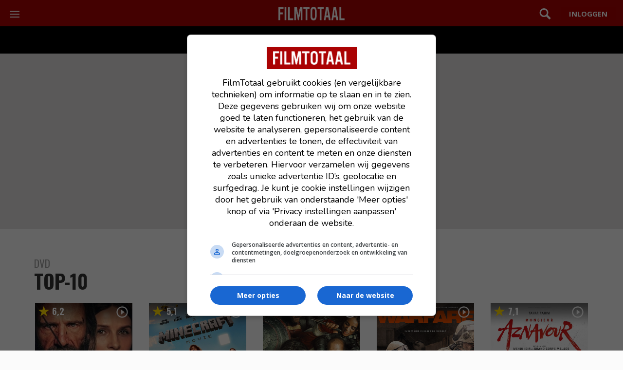

--- FILE ---
content_type: text/html; charset=UTF-8
request_url: https://www.filmtotaal.nl/dvd-top-10
body_size: 4261
content:
<!DOCTYPE html>
<html lang="nl">
    <head>
    <meta charset="utf-8">
    <meta http-equiv="X-UA-Compatible" content="IE=edge">
    <meta name="viewport" content="width=device-width, initial-scale=1.0, shrink-to-fit=no">
    <title>DVD / Blu-ray Top-10 van Nederland | FilmTotaal</title>
    <meta name="description" content="Overzicht van de 10 meeste verhuurde speelfilms op DVD en Blu-ray in Nederland."/>
    <meta name="robots" content="max-snippet:-1, max-image-preview:large, max-video-preview:-1">
    
    <link rel="dns-prefetch" href="//www.googletagmanager.com">
    
                    <link rel="dns-prefetch" href="//cdn.aa.onstuimig.nl">
        
    
    

    <link rel="alternate" type="application/rss+xml" href="https://rss.filmtotaal.nl/nieuws.xml">
    <link rel="alternate" type="application/rss+xml" href="https://rss.filmtotaal.nl/recensies.xml">

    
    
    <meta name="facebook-domain-verification" content="ahwnnthcqq2lr0zs57qu6fsbltp99e">

    
    <meta name="csrf-token" content="sueMZzTbzQduCIBHkp2a7xRHwl9VaYmg3AHWoYWw"/>

    <link rel="stylesheet" href="//maxcdn.bootstrapcdn.com/bootstrap/3.3.5/css/bootstrap.min.css" media="print" onload="this.media='all'">

    
    <link rel="preload" href="https://fonts.googleapis.com/icon?family=Material+Icons&display=swap" as="style" onload="this.rel='stylesheet'">
    <noscript>
        <link href="https://fonts.googleapis.com/icon?family=Material+Icons&display=swap" rel="stylesheet">
    </noscript>

    
    <link rel="stylesheet" href="/css/style.css?id=b4a84e93d76ae535b569e61c6e06c318">


    <link rel="shortcut icon" href="https://www.filmtotaal.nl/favicon.ico">
    
                    <script async data-noptimize="1" data-cfasync="false" src="https://cdn.aa.onstuimig.nl/mega/mega.js" type="text/javascript"></script>
        

    
    <!-- Global site tag (gtag.js) - Google Analytics 4-->
<script async src="https://www.googletagmanager.com/gtag/js?id=G-2Y8YMY0GR7"></script>
<script>
  window.dataLayer = window.dataLayer || [];
  function gtag(){dataLayer.push(arguments);}
  gtag('js', new Date());

  gtag('config', 'G-2Y8YMY0GR7');
</script>
    
    <style>
        @media (max-width: 991px) {
          #ada-side-1 {
            background-color: transparent !important;
          }
        }
    </style>




<script type="text/javascript" class="flasher-js">(function() {    var rootScript = 'https://cdn.jsdelivr.net/npm/@flasher/flasher@1.3.2/dist/flasher.min.js';    var FLASHER_FLASH_BAG_PLACE_HOLDER = {};    var options = mergeOptions([], 
[]
);    function mergeOptions(first, second) {        return {            context: merge(first.context || {}, second.context || {}),            envelopes: merge(first.envelopes || [], second.envelopes || []),            options: merge(first.options || {}, second.options || {}),            scripts: merge(first.scripts || [], second.scripts || []),            styles: merge(first.styles || [], second.styles || []),        };    }    function merge(first, second) {        if (Array.isArray(first) && Array.isArray(second)) {            return first.concat(second).filter(function(item, index, array) {                return array.indexOf(item) === index;            });        }        return Object.assign({}, first, second);    }    function renderOptions(options) {        if(!window.hasOwnProperty('flasher')) {            console.error('Flasher is not loaded');            return;        }        requestAnimationFrame(function () {            window.flasher.render(options);        });    }    function render(options) {        if ('loading' !== document.readyState) {            renderOptions(options);            return;        }        document.addEventListener('DOMContentLoaded', function() {            renderOptions(options);        });    }    if (1 === document.querySelectorAll('script.flasher-js').length) {        document.addEventListener('flasher:render', function (event) {            render(event.detail);        });            }    if (window.hasOwnProperty('flasher') || !rootScript || document.querySelector('script[src="' + rootScript + '"]')) {        render(options);    } else {        var tag = document.createElement('script');        tag.setAttribute('src', rootScript);        tag.setAttribute('type', 'text/javascript');        tag.onload = function () {            render(options);        };        document.head.appendChild(tag);    }})();</script>
</head>
    
    <body>
		<header class="mod-header">
    <div class="wrap">
        <a href="/">
            <img src="/img/logos/filmtotaal.png" alt="FilmTotaal logo – Nederlands online filmmagazine en nieuwssite" class="ft-logo" width="136" height="24"/>
        </a>

        <nav class="mod-navigation">
            <button class="c-hamburger c-hamburger--htla toggle" data-toggle="true">
                <span>toggle navigation</span>
            </button>

            <div class="pane">
                <div data-navigation-container="true">
                    <ul class="main">
                        <li class="home"><a href="https://www.filmtotaal.nl" title="Filmtotaal">Overzicht</a></li>
                        <li class="news">
                            <div class="toggle">
                                <a href="#" title="Nieuws">Nieuws</a>
                            </div>
                            <ul>
                                <li><a href="https://www.filmtotaal.nl/nieuws">Algemeen</a></li>
                                <li><a href="https://www.filmtotaal.nl/nieuws/trailers-clips">Trailers & Clips</a></li>
                                <li><a href="https://www.filmtotaal.nl/nieuws/netflix">Netflix</a></li>
                                <li><a href="https://www.filmtotaal.nl/nieuws/arthouse">Arthouse</a></li>
                                <li><a href="https://www.filmtotaal.nl/nieuws/featured">Featured</a></li>
                                <li><a href="https://www.filmtotaal.nl/nieuws/interviews">Interviews</a></li>
                                <li><a href="https://www.filmtotaal.nl/nieuws/celebrity">Celebrity</a></li>
                                <li><a href="https://www.filmtotaal.nl/nieuws/humor">Humor</a></li>
                            </ul>
                        </li>              
                        <li class="reviews">
                            <div class="toggle">
                                <a href="#" title="Recensies">Recensies</a>
                            </div>
                            <ul>
                                <li><a href="https://www.filmtotaal.nl/recensie">Filmrecensies</a></li>
                                <li><a href="https://www.filmtotaal.nl/recensies/blu-ray">Blu-ray</a></li>
                                <li><a href="https://www.filmtotaal.nl/recensies/events-filmfestivals">Events & Festivals</a></li>
                                <li><a href="https://www.filmtotaal.nl/recensies/filmboeken">Filmboeken</a></li>
                            </ul>
                        </li>
                        <li class="cinema">
                            <div class="toggle">
                                <a href="#" title="Bioscoop">Bioscoop</a>
                            </div>
                            <ul>
                                <!--<li><a href="https://www.filmtotaal.nl/bioscoopagenda">Bioscoopagenda</a></li>
                                <li><a href="https://www.filmtotaal.nl/nu-in-de-bioscoop">Nu in de bioscoop</a></li>-->
                                <li><a href="https://www.filmtotaal.nl/nieuw-deze-week">Nieuw deze week</a></li>
                                <li><a href="https://www.filmtotaal.nl/bioscoop-verwacht">Verwacht</a></li>
                                <li><a href="https://www.filmtotaal.nl/bioscoop-top-20">Bioscoop top 20</a></li>
                            </ul>
                        </li>
                        <li class="tv"><a href="https://www.filmtotaal.nl/films-op-tv">Films op TV</a></li>
                        <li class="trailers">
                            <div class="toggle">
                                <a href="#" title="Video">Video</a>
                            </div>
                            <ul>
                                <li><a href="https://www.filmtotaal.nl/laatste-trailers">Laatste trailers</a></li>
                                <li><a href="https://www.filmtotaal.nl/trailers-meest-bekeken">Meest bekeken</a></li>
                                <!--<li><a href="https://www.filmtotaal.nl/trailers/nu-in-de-bioscoop">Nu in de bioscoop</a></li>-->
                                <li><a href="https://www.filmtotaal.nl/bioscoop-trailers-verwacht">Verwacht</a></li>
                            </ul>
                        </li>                        
                        <li class="ranking">
                            <div class="toggle">
                                <a href="#" title="Top lijsten">Toplijsten</a>
                            </div>
                            <ul>
                                <li><a href="https://www.filmtotaal.nl/jaar-top-30">Top 30 laatste 12 maanden</a></li>
                                <li><a href="https://www.filmtotaal.nl/jaar-top-50">Top 50 laatste 2 jaar</a></li>
                                <li><a href="https://www.filmtotaal.nl/jaar-top-100">Top 100 laatste 5 jaar</a></li>
                                <li><a href="https://www.filmtotaal.nl/jaar-top-150">Top 150 laatste 10 jaar</a></li>
                                <li><a href="https://www.filmtotaal.nl/top-250">FT top 250</a></li>
                                <li><a href="https://www.filmtotaal.nl/flop-250">FT flop 250</a></li>
                            </ul>
                        </li>
                        <li class="demand">
                            <div class="toggle">
                                <a href="#" title="DVD / Blu-ray">DVD / Blu-ray</a>
                            </div>
                            <ul>
                                <li><a href="https://www.filmtotaal.nl/dvd-nieuw-deze-week">Nieuw deze week</a></li>
                                <li><a href="https://www.filmtotaal.nl/dvd-verwacht">Verwacht</a></li>
                                <li><a href="https://www.filmtotaal.nl/dvd-top-10">DVD top 10</a></li>
                                <li><a href="https://www.filmtotaal.nl/recensies/blu-ray">Blu-ray reviews</a></li>
                            </ul>
                        </li>
                    </ul>
                   
                </div>
            </div>
        </nav>

        <div class="menus">

            <div class="search">
                <a href="#" class="toggle" data-toggle="true">Zoeken</a>
                <div class="pane">
                    <form mathod="get" action="/zoeken/">
                        <input type="search" name="q" placeholder="Zoek een film, persoon, artikel, recensie... ">
                    </form>
                </div>
            </div>

                            <div class="user">
                    <a href="https://www.filmtotaal.nl/gebruiker" class="button"></a>
                </div>
                    </div>
    </div>
</header>
		
<div class="clearfix"></div>

    <nav class="sub-navbar remove-54px-top">
	<ul>
			<li>
		  		<a href="https://www.filmtotaal.nl/dvd-nieuw-deze-week">Nieuw deze week</a>
		</li>
			<li>
		  		<a href="https://www.filmtotaal.nl/dvd-verwacht">Verwacht</a>
		</li>
			<li class="active">
		  		<a href="https://www.filmtotaal.nl/dvd-top-10">DVD top-10</a>
		</li>
	</ul>
</nav>    

<div class="ad-centering bg-color-grey">
	<div id="adf-billboard" style="text-align:center; margin:auto;"></div>
</div>

<section class="poster-grid poster-grid-white-bg">
    <div class="container">	
        
      <!-- Header title -->
        <div class="heading-page-title">
            <h1><small>DVD</small>Top-10</h1>
        </div>
        
        <div class="row">
                                
                                
                    
                
                        
                        
                        <div class="col-lg-5 col-md-3 col-sm-4 col-xs-6">
    <div class="item item-regular">

        <div class="gradient-overlay" style="position: absolute;">
                            <div class="star"><div class="star-rating">6<span>,</span>2</div></div>
                                        <a href="/video/1058367">
                    <span class="item-play" aria-hidden="true"></span>
                </a>
                                                <a href="https://www.filmtotaal.nl/film/40570"><span class="item-click"></span></a>

            
        </div>

        <a href="https://www.filmtotaal.nl/film/40570">
                            <img src="https://cdn.filmtotaal.nl/images/covers/asdf16fyfy.jpg" class="poster" alt="The Return (2024)" />
                    </a>

        
        <div class="title">
                            <span class="item-list-number">1.</span>
            
            
            <a class="black" href="https://www.filmtotaal.nl/film/40570">The Return</a> <span>(2024)</span>

            
    	  		
        </div>

    </div>
</div>                        
                    
                    
                                                    
                    
                
                        
                        
                        <div class="col-lg-5 col-md-3 col-sm-4 col-xs-6">
    <div class="item item-regular">

        <div class="gradient-overlay" style="position: absolute;">
                            <div class="star"><div class="star-rating">5<span>,</span>1</div></div>
                                        <a href="/video/1060879">
                    <span class="item-play" aria-hidden="true"></span>
                </a>
                                                <a href="https://www.filmtotaal.nl/film/26442"><span class="item-click"></span></a>

            
        </div>

        <a href="https://www.filmtotaal.nl/film/26442">
                            <img src="https://cdn.filmtotaal.nl/images/covers/vzo4o1td5i.jpg" class="poster" alt="A Minecraft Movie (2025)" />
                    </a>

        
        <div class="title">
                            <span class="item-list-number">2.</span>
            
            
            <a class="black" href="https://www.filmtotaal.nl/film/26442">A Minecraft Movie</a> <span>(2025)</span>

            
    	  		
        </div>

    </div>
</div>                        
                    
                    
                                                    
                    
                
                        
                        
                        <div class="col-lg-5 col-md-3 col-sm-4 col-xs-6">
    <div class="item item-regular">

        <div class="gradient-overlay" style="position: absolute;">
                            <div class="star"><div class="star-rating">6<span>,</span>9</div></div>
                                        <a href="/video/1101955">
                    <span class="item-play" aria-hidden="true"></span>
                </a>
                                                <a href="https://www.filmtotaal.nl/film/37197"><span class="item-click"></span></a>

            
        </div>

        <a href="https://www.filmtotaal.nl/film/37197">
                            <img src="https://cdn.filmtotaal.nl/images/covers/kj8m863ulr.jpg" class="poster" alt="Thunderbolts* (2025)" />
                    </a>

        
        <div class="title">
                            <span class="item-list-number">3.</span>
            
            
            <a class="black" href="https://www.filmtotaal.nl/film/37197">Thunderbolts*</a> <span>(2025)</span>

            
    	  		
        </div>

    </div>
</div>                        
                    
                    
                                                    
                    
                
                        
                        
                        <div class="col-lg-5 col-md-3 col-sm-4 col-xs-6">
    <div class="item item-regular">

        <div class="gradient-overlay" style="position: absolute;">
                            <div class="star"><div class="star-rating">7<span>,</span>5</div></div>
                                        <a href="/video/1077103">
                    <span class="item-play" aria-hidden="true"></span>
                </a>
                                                <a href="https://www.filmtotaal.nl/film/40985"><span class="item-click"></span></a>

            
        </div>

        <a href="https://www.filmtotaal.nl/film/40985">
                            <img src="https://cdn.filmtotaal.nl/images/covers/p2x00drnl1.jpg" class="poster" alt="Warfare (2025)" />
                    </a>

        
        <div class="title">
                            <span class="item-list-number">4.</span>
            
            
            <a class="black" href="https://www.filmtotaal.nl/film/40985">Warfare</a> <span>(2025)</span>

            
    	  		
        </div>

    </div>
</div>                        
                    
                    
                                                    
                    
                
                        
                        
                        <div class="col-lg-5 col-md-3 col-sm-4 col-xs-6">
    <div class="item item-regular">

        <div class="gradient-overlay" style="position: absolute;">
                            <div class="star"><div class="star-rating">7<span>,</span>1</div></div>
                                        <a href="/video/1071599">
                    <span class="item-play" aria-hidden="true"></span>
                </a>
                                                <a href="https://www.filmtotaal.nl/film/40543"><span class="item-click"></span></a>

            
        </div>

        <a href="https://www.filmtotaal.nl/film/40543">
                            <img src="https://cdn.filmtotaal.nl/images/covers/dn7qul2bx8.jpg" class="poster" alt="Monsieur Aznavour (2024)" />
                    </a>

        
        <div class="title">
                            <span class="item-list-number">5.</span>
            
            
            <a class="black" href="https://www.filmtotaal.nl/film/40543">Monsieur Aznavour</a> <span>(2024)</span>

            
    	  		
        </div>

    </div>
</div>                        
                    
                    
                                                    
                    
                
                        
                        
                        <div class="col-lg-5 col-md-3 col-sm-4 col-xs-6">
    <div class="item item-regular">

        <div class="gradient-overlay" style="position: absolute;">
                            <div class="star"><div class="star-rating">5<span>,</span>4</div></div>
                                        <a href="/video/1091767">
                    <span class="item-play" aria-hidden="true"></span>
                </a>
                                                <a href="https://www.filmtotaal.nl/film/40065"><span class="item-click"></span></a>

            
        </div>

        <a href="https://www.filmtotaal.nl/film/40065">
                            <img src="https://cdn.filmtotaal.nl/images/covers/sx06zl4k6e.jpg" class="poster" alt="Until Dawn (2025)" />
                    </a>

        
        <div class="title">
                            <span class="item-list-number">6.</span>
            
            
            <a class="black" href="https://www.filmtotaal.nl/film/40065">Until Dawn</a> <span>(2025)</span>

            
    	  		
        </div>

    </div>
</div>                        
                    
                    
                                                    
                    
                
                        
                        
                        <div class="col-lg-5 col-md-3 col-sm-4 col-xs-6">
    <div class="item item-regular">

        <div class="gradient-overlay" style="position: absolute;">
                            <div class="star"><div class="star-rating">6<span>,</span>0</div></div>
                                        <a href="/video/1058827">
                    <span class="item-play" aria-hidden="true"></span>
                </a>
                                                <a href="https://www.filmtotaal.nl/film/40576"><span class="item-click"></span></a>

            
        </div>

        <a href="https://www.filmtotaal.nl/film/40576">
                            <img src="https://cdn.filmtotaal.nl/images/covers/igz0wkyxnx.jpg" class="poster" alt="The Amateur (2025)" />
                    </a>

        
        <div class="title">
                            <span class="item-list-number">7.</span>
            
            
            <a class="black" href="https://www.filmtotaal.nl/film/40576">The Amateur</a> <span>(2025)</span>

            
    	  		
        </div>

    </div>
</div>                        
                    
                    
                                                    
                    
                
                        
                        
                        <div class="col-lg-5 col-md-3 col-sm-4 col-xs-6">
    <div class="item item-regular">

        <div class="gradient-overlay" style="position: absolute;">
                            <div class="star"><div class="star-rating">6<span>,</span>1</div></div>
                                        <a href="/video/1063643">
                    <span class="item-play" aria-hidden="true"></span>
                </a>
                                                <a href="https://www.filmtotaal.nl/film/39948"><span class="item-click"></span></a>

            
        </div>

        <a href="https://www.filmtotaal.nl/film/39948">
                            <img src="https://cdn.filmtotaal.nl/images/covers/du40axfuul.jpg" class="poster" alt="The Monkey (2025)" />
                    </a>

        
        <div class="title">
                            <span class="item-list-number">8.</span>
            
            
            <a class="black" href="https://www.filmtotaal.nl/film/39948">The Monkey</a> <span>(2025)</span>

            
    	  		
        </div>

    </div>
</div>                        
                    
                    
                                                    
                    
                
                        
                        
                        <div class="col-lg-5 col-md-3 col-sm-4 col-xs-6">
    <div class="item item-regular">

        <div class="gradient-overlay" style="position: absolute;">
                            <div class="star"><div class="star-rating">6<span>,</span>5</div></div>
                                        <a href="/video/1052255">
                    <span class="item-play" aria-hidden="true"></span>
                </a>
                                                <a href="https://www.filmtotaal.nl/film/39186"><span class="item-click"></span></a>

            
        </div>

        <a href="https://www.filmtotaal.nl/film/39186">
                            <img src="https://cdn.filmtotaal.nl/images/covers/vgf9k9hd8t.jpg" class="poster" alt="Maria (2024)" />
                    </a>

        
        <div class="title">
                            <span class="item-list-number">9.</span>
            
            
            <a class="black" href="https://www.filmtotaal.nl/film/39186">Maria</a> <span>(2024)</span>

            
    	  		
        </div>

    </div>
</div>                        
                    
                    
                                                    
                    
                
                        
                        
                        <div class="col-lg-5 col-md-3 col-sm-4 col-xs-6">
    <div class="item item-regular">

        <div class="gradient-overlay" style="position: absolute;">
                            <div class="star"><div class="star-rating">7<span>,</span>6</div></div>
                                        <a href="/video/1123835">
                    <span class="item-play" aria-hidden="true"></span>
                </a>
                                                <a href="https://www.filmtotaal.nl/film/41612"><span class="item-click"></span></a>

            
        </div>

        <a href="https://www.filmtotaal.nl/film/41612">
                            <img src="https://cdn.filmtotaal.nl/images/covers/rz55h7ivmn.jpg" class="poster" alt="Good One (2024)" />
                    </a>

        
        <div class="title">
                            <span class="item-list-number">10.</span>
            
            
            <a class="black" href="https://www.filmtotaal.nl/film/41612">Good One</a> <span>(2024)</span>

            
    	  		
        </div>

    </div>
</div>                        
                    
                    
                                                
        </div>
      <div style="text-align:center;">
        
      </div>
      
    </div>
</section>


		<div id="push"></div>
<footer class="mod-footer">
    <p>© 2000-2026 FilmTotaal - Een uitgave van Stillpoint Media</p>

<p><a href="/contact">Contact</a> &nbsp; <a href="/over-ons">Over ons</a> &nbsp; <a href="/colofon">Colofon</a> &nbsp; <a href="/faq">FAQ</a> &nbsp; <a href="/blog">Blog</a></p>

<p><a href="/privacy">Privacy</a> &nbsp; <a href="/voorwaarden">Voorwaarden</a> &nbsp; <a href="/cookies">Cookies</a> &nbsp; <a name="cookie-settings" style="cursor: pointer;" onclick="window.adf_showOilPreferenceCenter();">Cookievoorkeuren</a></p>

 <p>
    <a href="https://facebook.com/filmtotaal" target="_blank" rel="nofollow">Facebook</a> &nbsp; 
    <a href="https://x.com/filmtotaal" target="_blank" rel="nofollow">X</a>  &nbsp; 
    <a href="https://www.linkedin.com/company/stillpoint-media-filmtotaal-serietotaal/" target="_blank" rel="nofollow">LinkedIn</a>  &nbsp; 
    <a href="/rss" target="_blank">RSS</a>
</p>

<p id="disclaimer">Disclaimer: FilmTotaal is onafhankelijk en onze content wordt, tenzij anders aangegeven, niet betaald of gesponsord door filmdistributeurs of streamingdiensten</p>
</footer>

		<script type="text/javascript" src="https://www.filmtotaal.nl/js/app.js?1769101936"></script>


		      
    </body>
</html>